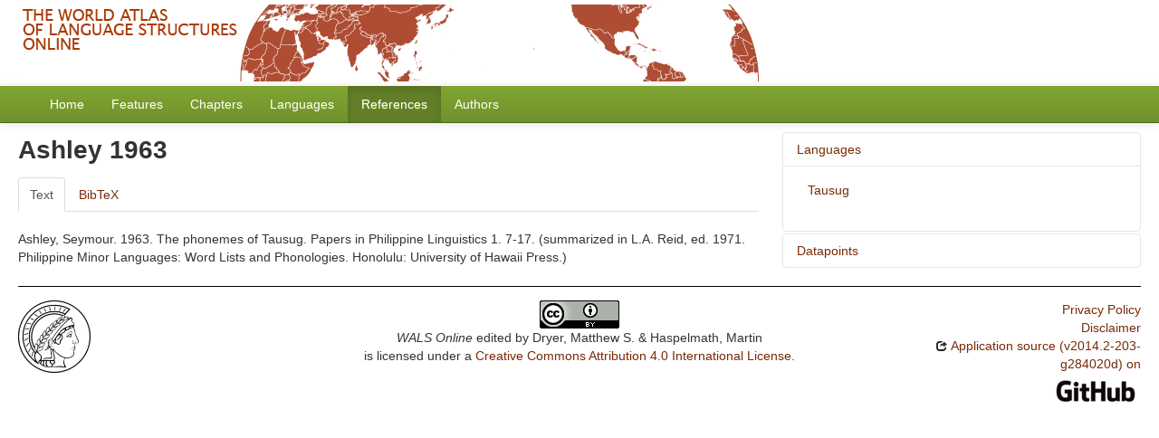

--- FILE ---
content_type: text/html; charset=utf-8
request_url: https://wals.info/refdb/record/Ashley-1963
body_size: 3253
content:
<!DOCTYPE html>
<html lang="en">
    
    
    <head>
        <meta charset="utf-8">
        <title>
            WALS Online -
            Reference Ashley 1963
        </title>
        <meta name="viewport" content="width=device-width, initial-scale=1.0">
        <meta name="description" content="">
        <meta name="author" content="">
        <link rel="shortcut icon"
              href="https://wals.info/static/favicon.ico?v=324215cdeed9a360a4ee5d4be141c5a1"
              type="image/x-icon" />

        <link href="https://wals.info/clld-static/css/packed.240c81d2.css" rel="stylesheet">

        <script src="https://wals.info/clld-static/js/packed.381e4264.js"></script>

        <link rel="unapi-server" type="application/xml" title="unAPI" href="https://wals.info/unapi">
        <script src="https://wals.info/_js"></script>
         
    </head>
    <body id="r-source">
        
<div id="header">
    <a href="https://wals.info/">
        <img src="https://wals.info/static/header.gif"/>
    </a>
</div>


        <div id="top" class="navbar navbar-static-top">
            <div class="navbar-inner">
                <div class="container-fluid">
                    <a class="btn btn-navbar" data-toggle="collapse" data-target=".nav-collapse">
                        <span class="icon-bar"></span>
                        <span class="icon-bar"></span>
                        <span class="icon-bar"></span>
                    </a>
                     
                    <div class="nav-collapse collapse">
                        <ul class="nav">
                        
                            <li id="menuitem_dataset" class="">
                                <a href="https://wals.info/" title="Home">Home</a>
                            </li>
                        
                            <li id="menuitem_parameters" class="">
                                <a href="https://wals.info/feature" title="Features">Features</a>
                            </li>
                        
                            <li id="menuitem_contributions" class="">
                                <a href="https://wals.info/chapter" title="Chapters">Chapters</a>
                            </li>
                        
                            <li id="menuitem_languages" class="">
                                <a href="https://wals.info/languoid" title="Languages">Languages</a>
                            </li>
                        
                            <li id="menuitem_sources" class="active">
                                <a href="https://wals.info/refdb" title="References">References</a>
                            </li>
                        
                            <li id="menuitem_contributors" class="">
                                <a href="https://wals.info/author" title="Authors">Authors</a>
                            </li>
                        </ul>
                    
                    </div><!--/.nav-collapse -->
                </div>
            </div>
        </div>

        <div class="container-fluid">
            <abbr class="unapi-id" title="https%3A%2F%2Fwals.info%2Frefdb%2Frecord%2FAshley-1963"></abbr>
                <div class="row-fluid">
                    <div class="span8">
                    










<h2>Ashley 1963</h2>
<span class="Z3988" title="ctx_ver=Z39.88-2004&amp;rft_val_fmt=info%3Aofi%2Ffmt%3Akev%3Amtx%3Ajournal&amp;rfr_id=info%3Asid%2FWALS+Online&amp;rft.genre=article&amp;rft.atitle=The+phonemes+of+Tausug&amp;rft.jtitle=Papers+in+Philippine+Linguistics&amp;rft.date=1963&amp;rft.volume=1&amp;rft.pages=7-17&amp;rft.aulast=Ashley&amp;rft.aufirst=Seymour"> </span>

<div class="tabbable">
    <ul class="nav nav-tabs">
        <li class="active"><a href="#tab1" data-toggle="tab">Text</a></li>
        <li><a href="#tab2" data-toggle="tab">BibTeX</a></li>
    </ul>
    <div class="tab-content">
        
        <div id="tab1" class="tab-pane active">
            <p id="36">Ashley, Seymour. 1963. The phonemes of Tausug. Papers in Philippine Linguistics 1. 7-17. (summarized in L.A. Reid, ed. 1971. Philippine Minor Languages: Word Lists and Phonologies. Honolulu: University of Hawaii Press.)</p>
            
    <script src="https://books.google.com/books?jscmd=viewapi&bibkeys=&callback=CLLD.process_gbs_info">
    </script>

        </div>
        <div id="tab2" class="tab-pane"><pre>@article{Ashley-1963,
  author     = {Ashley, Seymour},
  journal    = {Papers in Philippine Linguistics},
  note       = {summarized in L.A. Reid, ed. 1971. Philippine Minor Languages: Word Lists and Phonologies. Honolulu: University of Hawaii Press.},
  pages      = {7-17},
  title      = {The phonemes of Tausug},
  volume     = {1},
  year       = {1963},
  iso_code   = {tsg},
  olac_field = {typology; phonology; general_linguistics; phonetics},
  wals_code  = {tsg}
}</pre></div>
    </div>
</div>




                    </div>
                    <div id="sidebar" class="span4">
                        
    
    <div class="accordion" id="sidebar-accordion">
        
    <div class="accordion-group">
        <div class="accordion-heading">
            <a class="accordion-toggle" data-toggle="collapse" data-parent="#sidebar-accordion" href="#acc-l" title="click to hide or show Languages">
                Languages
            </a>
        </div>
        <div id="acc-l" class="accordion-body collapse in">
            <div class="accordion-inner">
                
            
    <ul class="nav nav-pills nav-stacked">
        <li><a class="Language" href="https://wals.info/languoid/lect/wals_code_tsg" title="Tausug">Tausug</a></li>
    </ul>

        
            </div>
        </div>
    </div>

        
        
    <div class="accordion-group">
        <div class="accordion-heading">
            <a class="accordion-toggle" data-toggle="collapse" data-parent="#sidebar-accordion" href="#acc-v" title="click to hide or show Datapoints">
                Datapoints
            </a>
        </div>
        <div id="acc-v" class="accordion-body collapse">
            <div class="accordion-inner">
                
            
    <ul class="nav nav-pills nav-stacked">
        <li><a class="ValueSet" href="https://wals.info/valuesets/19A-tsg" title="Tausug / Presence of Uncommon Consonants">Tausug / Presence of Uncommon Consonants</a></li>
        <li><a class="ValueSet" href="https://wals.info/valuesets/18A-tsg" title="Tausug / Absence of Common Consonants">Tausug / Absence of Common Consonants</a></li>
        <li><a class="ValueSet" href="https://wals.info/valuesets/13A-tsg" title="Tausug / Tone">Tausug / Tone</a></li>
        <li><a class="ValueSet" href="https://wals.info/valuesets/12A-tsg" title="Tausug / Syllable Structure">Tausug / Syllable Structure</a></li>
        <li><a class="ValueSet" href="https://wals.info/valuesets/11A-tsg" title="Tausug / Front Rounded Vowels">Tausug / Front Rounded Vowels</a></li>
        <li><a class="ValueSet" href="https://wals.info/valuesets/8A-tsg" title="Tausug / Lateral Consonants">Tausug / Lateral Consonants</a></li>
        <li><a class="ValueSet" href="https://wals.info/valuesets/7A-tsg" title="Tausug / Glottalized Consonants">Tausug / Glottalized Consonants</a></li>
        <li><a class="ValueSet" href="https://wals.info/valuesets/6A-tsg" title="Tausug / Uvular Consonants">Tausug / Uvular Consonants</a></li>
        <li><a class="ValueSet" href="https://wals.info/valuesets/5A-tsg" title="Tausug / Voicing and Gaps in Plosive Systems">Tausug / Voicing and Gaps in Plosive Systems</a></li>
        <li><a class="ValueSet" href="https://wals.info/valuesets/4A-tsg" title="Tausug / Voicing in Plosives and Fricatives">Tausug / Voicing in Plosives and Fricatives</a></li>
        <li><a class="ValueSet" href="https://wals.info/valuesets/3A-tsg" title="Tausug / Consonant-Vowel Ratio">Tausug / Consonant-Vowel Ratio</a></li>
        <li><a class="ValueSet" href="https://wals.info/valuesets/2A-tsg" title="Tausug / Vowel Quality Inventories">Tausug / Vowel Quality Inventories</a></li>
        <li><a class="ValueSet" href="https://wals.info/valuesets/1A-tsg" title="Tausug / Consonant Inventories">Tausug / Consonant Inventories</a></li>
    </ul>

        
            </div>
        </div>
    </div>

        
    </div>

                    </div>
                </div>
            <div class="row-fluid">
                <div class="span12">
                <footer>
                
                    <div class="row-fluid" style="padding-top: 15px; border-top: 1px solid black;">
                        <div class="span3">
                            <a href="https://www.eva.mpg.de"
                               title="Max Planck Institute for Evolutionary Anthropology, Leipzig">
                                <img width="80" src="https://wals.info/clldmpg-static/minerva.png" />
                            </a>
                        </div>
                        <div class="span6" style="text-align: center;">
                            
                            <a rel="license" href="https://creativecommons.org/licenses/by/4.0/">
                                <img alt="License" style="border-width:0" src="https://wals.info/clld-static/images/cc-by.png" />
                            </a>
                            <br />
                            
                            <span class="Dataset" href="http://purl.org/dc/dcmitype/Dataset" property="dct:title" rel="dct:type" xmlns:dct="http://purl.org/dc/terms/">WALS Online</span>
                            edited by
                            <span xmlns:cc="https://creativecommons.org/ns#"
                                  property="cc:attributionName"
                                  rel="cc:attributionURL">
                                Dryer, Matthew S. &amp; Haspelmath, Martin
                           </span>
                            
                            <br />
                            is licensed under a
                            <a rel="license" href="https://creativecommons.org/licenses/by/4.0/">
                                Creative Commons Attribution 4.0 International License</a>.
                        </div>
                        <div class="span3" style="text-align: right;">
                                <a class="clld-privacy-policy" href="https://www.eva.mpg.de/privacy-policy.html">Privacy Policy</a><br/>
                            <a class="clld-disclaimer" href="https://wals.info/about/legal">Disclaimer</a>
                            <br/>
                            <a href="https://github.com/clld/wals3">
                                <i class="icon-share">&nbsp;</i>
                                Application source
                                    (v2014.2-203-g284020d)
                                on<br/>
                                <img height="25" src="https://wals.info/clld-static/images/GitHub_Logo.png" />
                            </a>
                        </div>
                    </div>
                
                </footer>
                </div>
            </div>
        </div>

        <div id="Modal" class="modal hide fade" tabindex="-1" role="dialog" aria-labelledby="ModalLabel" aria-hidden="true">
            <div class="modal-header">
                <button type="button" class="close" data-dismiss="modal" aria-hidden="true">×</button>
                <h3 id="ModalLabel"></h3>
            </div>
            <div id="ModalBody" class="modal-body">
            </div>
        </div>

        <script>
             
        </script>
    </body>
</html>
